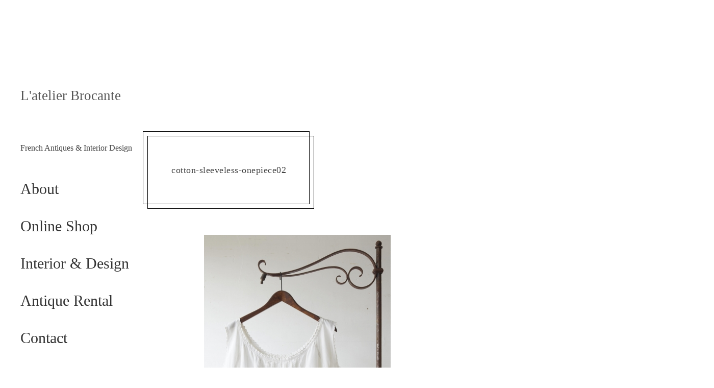

--- FILE ---
content_type: text/html; charset=UTF-8
request_url: https://latelierbrocante.com/cotton-linen-onepiece-2018-08-28/cotton-sleeveless-onepiece02/
body_size: 10272
content:
<!DOCTYPE html>
<html dir="ltr" lang="ja" prefix="og: https://ogp.me/ns#">
<head>
	<meta charset="UTF-8">
	<meta name="viewport" content="width=device-width, initial-scale=1">
	<link rel="profile" href="http://gmpg.org/xfn/11">
	<title>cotton-sleeveless-onepiece02 | L'atelier Brocante</title>

		<!-- All in One SEO 4.5.1.1 - aioseo.com -->
		<meta name="robots" content="max-image-preview:large" />
		<link rel="canonical" href="https://latelierbrocante.com/cotton-linen-onepiece-2018-08-28/cotton-sleeveless-onepiece02/" />
		<meta name="generator" content="All in One SEO (AIOSEO) 4.5.1.1" />
		<meta property="og:locale" content="ja_JP" />
		<meta property="og:site_name" content="L&#039;atelier Brocante | French antiques &amp; Interior design" />
		<meta property="og:type" content="article" />
		<meta property="og:title" content="cotton-sleeveless-onepiece02 | L&#039;atelier Brocante" />
		<meta property="og:url" content="https://latelierbrocante.com/cotton-linen-onepiece-2018-08-28/cotton-sleeveless-onepiece02/" />
		<meta property="article:published_time" content="2018-09-05T04:50:58+00:00" />
		<meta property="article:modified_time" content="2018-09-05T04:50:58+00:00" />
		<meta name="twitter:card" content="summary" />
		<meta name="twitter:title" content="cotton-sleeveless-onepiece02 | L&#039;atelier Brocante" />
		<meta name="google" content="nositelinkssearchbox" />
		<script type="application/ld+json" class="aioseo-schema">
			{"@context":"https:\/\/schema.org","@graph":[{"@type":"BreadcrumbList","@id":"https:\/\/latelierbrocante.com\/cotton-linen-onepiece-2018-08-28\/cotton-sleeveless-onepiece02\/#breadcrumblist","itemListElement":[{"@type":"ListItem","@id":"https:\/\/latelierbrocante.com\/#listItem","position":1,"name":"\u5bb6","item":"https:\/\/latelierbrocante.com\/","nextItem":"https:\/\/latelierbrocante.com\/cotton-linen-onepiece-2018-08-28\/cotton-sleeveless-onepiece02\/#listItem"},{"@type":"ListItem","@id":"https:\/\/latelierbrocante.com\/cotton-linen-onepiece-2018-08-28\/cotton-sleeveless-onepiece02\/#listItem","position":2,"name":"cotton-sleeveless-onepiece02","previousItem":"https:\/\/latelierbrocante.com\/#listItem"}]},{"@type":"ItemPage","@id":"https:\/\/latelierbrocante.com\/cotton-linen-onepiece-2018-08-28\/cotton-sleeveless-onepiece02\/#itempage","url":"https:\/\/latelierbrocante.com\/cotton-linen-onepiece-2018-08-28\/cotton-sleeveless-onepiece02\/","name":"cotton-sleeveless-onepiece02 | L'atelier Brocante","inLanguage":"ja","isPartOf":{"@id":"https:\/\/latelierbrocante.com\/#website"},"breadcrumb":{"@id":"https:\/\/latelierbrocante.com\/cotton-linen-onepiece-2018-08-28\/cotton-sleeveless-onepiece02\/#breadcrumblist"},"author":{"@id":"https:\/\/latelierbrocante.com\/author\/latelierb\/#author"},"creator":{"@id":"https:\/\/latelierbrocante.com\/author\/latelierb\/#author"},"datePublished":"2018-09-05T04:50:58+09:00","dateModified":"2018-09-05T04:50:58+09:00"},{"@type":"Organization","@id":"https:\/\/latelierbrocante.com\/#organization","name":"L'atelier Brocante","url":"https:\/\/latelierbrocante.com\/"},{"@type":"Person","@id":"https:\/\/latelierbrocante.com\/author\/latelierb\/#author","url":"https:\/\/latelierbrocante.com\/author\/latelierb\/","name":"Administrator"},{"@type":"WebSite","@id":"https:\/\/latelierbrocante.com\/#website","url":"https:\/\/latelierbrocante.com\/","name":"L'atelier Brocante","description":"French antiques & Interior design","inLanguage":"ja","publisher":{"@id":"https:\/\/latelierbrocante.com\/#organization"}}]}
		</script>
		<!-- All in One SEO -->

<link rel='dns-prefetch' href='//webfonts.xserver.jp' />
<link rel='dns-prefetch' href='//fonts.googleapis.com' />
<link rel="alternate" type="application/rss+xml" title="L&#039;atelier Brocante &raquo; フィード" href="https://latelierbrocante.com/feed/" />
<link rel="alternate" type="application/rss+xml" title="L&#039;atelier Brocante &raquo; コメントフィード" href="https://latelierbrocante.com/comments/feed/" />
<link rel="alternate" type="application/rss+xml" title="L&#039;atelier Brocante &raquo; cotton-sleeveless-onepiece02 のコメントのフィード" href="https://latelierbrocante.com/cotton-linen-onepiece-2018-08-28/cotton-sleeveless-onepiece02/feed/" />
		<!-- This site uses the Google Analytics by ExactMetrics plugin v7.22.0 - Using Analytics tracking - https://www.exactmetrics.com/ -->
		<!-- Note: ExactMetrics is not currently configured on this site. The site owner needs to authenticate with Google Analytics in the ExactMetrics settings panel. -->
					<!-- No tracking code set -->
				<!-- / Google Analytics by ExactMetrics -->
		<script type="text/javascript">
/* <![CDATA[ */
window._wpemojiSettings = {"baseUrl":"https:\/\/s.w.org\/images\/core\/emoji\/14.0.0\/72x72\/","ext":".png","svgUrl":"https:\/\/s.w.org\/images\/core\/emoji\/14.0.0\/svg\/","svgExt":".svg","source":{"concatemoji":"https:\/\/latelierbrocante.com\/wp-includes\/js\/wp-emoji-release.min.js?ver=6.4.7"}};
/*! This file is auto-generated */
!function(i,n){var o,s,e;function c(e){try{var t={supportTests:e,timestamp:(new Date).valueOf()};sessionStorage.setItem(o,JSON.stringify(t))}catch(e){}}function p(e,t,n){e.clearRect(0,0,e.canvas.width,e.canvas.height),e.fillText(t,0,0);var t=new Uint32Array(e.getImageData(0,0,e.canvas.width,e.canvas.height).data),r=(e.clearRect(0,0,e.canvas.width,e.canvas.height),e.fillText(n,0,0),new Uint32Array(e.getImageData(0,0,e.canvas.width,e.canvas.height).data));return t.every(function(e,t){return e===r[t]})}function u(e,t,n){switch(t){case"flag":return n(e,"\ud83c\udff3\ufe0f\u200d\u26a7\ufe0f","\ud83c\udff3\ufe0f\u200b\u26a7\ufe0f")?!1:!n(e,"\ud83c\uddfa\ud83c\uddf3","\ud83c\uddfa\u200b\ud83c\uddf3")&&!n(e,"\ud83c\udff4\udb40\udc67\udb40\udc62\udb40\udc65\udb40\udc6e\udb40\udc67\udb40\udc7f","\ud83c\udff4\u200b\udb40\udc67\u200b\udb40\udc62\u200b\udb40\udc65\u200b\udb40\udc6e\u200b\udb40\udc67\u200b\udb40\udc7f");case"emoji":return!n(e,"\ud83e\udef1\ud83c\udffb\u200d\ud83e\udef2\ud83c\udfff","\ud83e\udef1\ud83c\udffb\u200b\ud83e\udef2\ud83c\udfff")}return!1}function f(e,t,n){var r="undefined"!=typeof WorkerGlobalScope&&self instanceof WorkerGlobalScope?new OffscreenCanvas(300,150):i.createElement("canvas"),a=r.getContext("2d",{willReadFrequently:!0}),o=(a.textBaseline="top",a.font="600 32px Arial",{});return e.forEach(function(e){o[e]=t(a,e,n)}),o}function t(e){var t=i.createElement("script");t.src=e,t.defer=!0,i.head.appendChild(t)}"undefined"!=typeof Promise&&(o="wpEmojiSettingsSupports",s=["flag","emoji"],n.supports={everything:!0,everythingExceptFlag:!0},e=new Promise(function(e){i.addEventListener("DOMContentLoaded",e,{once:!0})}),new Promise(function(t){var n=function(){try{var e=JSON.parse(sessionStorage.getItem(o));if("object"==typeof e&&"number"==typeof e.timestamp&&(new Date).valueOf()<e.timestamp+604800&&"object"==typeof e.supportTests)return e.supportTests}catch(e){}return null}();if(!n){if("undefined"!=typeof Worker&&"undefined"!=typeof OffscreenCanvas&&"undefined"!=typeof URL&&URL.createObjectURL&&"undefined"!=typeof Blob)try{var e="postMessage("+f.toString()+"("+[JSON.stringify(s),u.toString(),p.toString()].join(",")+"));",r=new Blob([e],{type:"text/javascript"}),a=new Worker(URL.createObjectURL(r),{name:"wpTestEmojiSupports"});return void(a.onmessage=function(e){c(n=e.data),a.terminate(),t(n)})}catch(e){}c(n=f(s,u,p))}t(n)}).then(function(e){for(var t in e)n.supports[t]=e[t],n.supports.everything=n.supports.everything&&n.supports[t],"flag"!==t&&(n.supports.everythingExceptFlag=n.supports.everythingExceptFlag&&n.supports[t]);n.supports.everythingExceptFlag=n.supports.everythingExceptFlag&&!n.supports.flag,n.DOMReady=!1,n.readyCallback=function(){n.DOMReady=!0}}).then(function(){return e}).then(function(){var e;n.supports.everything||(n.readyCallback(),(e=n.source||{}).concatemoji?t(e.concatemoji):e.wpemoji&&e.twemoji&&(t(e.twemoji),t(e.wpemoji)))}))}((window,document),window._wpemojiSettings);
/* ]]> */
</script>
<style id='wp-emoji-styles-inline-css' type='text/css'>

	img.wp-smiley, img.emoji {
		display: inline !important;
		border: none !important;
		box-shadow: none !important;
		height: 1em !important;
		width: 1em !important;
		margin: 0 0.07em !important;
		vertical-align: -0.1em !important;
		background: none !important;
		padding: 0 !important;
	}
</style>
<link rel='stylesheet' id='wp-block-library-css' href='https://latelierbrocante.com/wp-includes/css/dist/block-library/style.min.css?ver=6.4.7' type='text/css' media='all' />
<style id='classic-theme-styles-inline-css' type='text/css'>
/*! This file is auto-generated */
.wp-block-button__link{color:#fff;background-color:#32373c;border-radius:9999px;box-shadow:none;text-decoration:none;padding:calc(.667em + 2px) calc(1.333em + 2px);font-size:1.125em}.wp-block-file__button{background:#32373c;color:#fff;text-decoration:none}
</style>
<style id='global-styles-inline-css' type='text/css'>
body{--wp--preset--color--black: #000000;--wp--preset--color--cyan-bluish-gray: #abb8c3;--wp--preset--color--white: #ffffff;--wp--preset--color--pale-pink: #f78da7;--wp--preset--color--vivid-red: #cf2e2e;--wp--preset--color--luminous-vivid-orange: #ff6900;--wp--preset--color--luminous-vivid-amber: #fcb900;--wp--preset--color--light-green-cyan: #7bdcb5;--wp--preset--color--vivid-green-cyan: #00d084;--wp--preset--color--pale-cyan-blue: #8ed1fc;--wp--preset--color--vivid-cyan-blue: #0693e3;--wp--preset--color--vivid-purple: #9b51e0;--wp--preset--gradient--vivid-cyan-blue-to-vivid-purple: linear-gradient(135deg,rgba(6,147,227,1) 0%,rgb(155,81,224) 100%);--wp--preset--gradient--light-green-cyan-to-vivid-green-cyan: linear-gradient(135deg,rgb(122,220,180) 0%,rgb(0,208,130) 100%);--wp--preset--gradient--luminous-vivid-amber-to-luminous-vivid-orange: linear-gradient(135deg,rgba(252,185,0,1) 0%,rgba(255,105,0,1) 100%);--wp--preset--gradient--luminous-vivid-orange-to-vivid-red: linear-gradient(135deg,rgba(255,105,0,1) 0%,rgb(207,46,46) 100%);--wp--preset--gradient--very-light-gray-to-cyan-bluish-gray: linear-gradient(135deg,rgb(238,238,238) 0%,rgb(169,184,195) 100%);--wp--preset--gradient--cool-to-warm-spectrum: linear-gradient(135deg,rgb(74,234,220) 0%,rgb(151,120,209) 20%,rgb(207,42,186) 40%,rgb(238,44,130) 60%,rgb(251,105,98) 80%,rgb(254,248,76) 100%);--wp--preset--gradient--blush-light-purple: linear-gradient(135deg,rgb(255,206,236) 0%,rgb(152,150,240) 100%);--wp--preset--gradient--blush-bordeaux: linear-gradient(135deg,rgb(254,205,165) 0%,rgb(254,45,45) 50%,rgb(107,0,62) 100%);--wp--preset--gradient--luminous-dusk: linear-gradient(135deg,rgb(255,203,112) 0%,rgb(199,81,192) 50%,rgb(65,88,208) 100%);--wp--preset--gradient--pale-ocean: linear-gradient(135deg,rgb(255,245,203) 0%,rgb(182,227,212) 50%,rgb(51,167,181) 100%);--wp--preset--gradient--electric-grass: linear-gradient(135deg,rgb(202,248,128) 0%,rgb(113,206,126) 100%);--wp--preset--gradient--midnight: linear-gradient(135deg,rgb(2,3,129) 0%,rgb(40,116,252) 100%);--wp--preset--font-size--small: 13px;--wp--preset--font-size--medium: 20px;--wp--preset--font-size--large: 36px;--wp--preset--font-size--x-large: 42px;--wp--preset--spacing--20: 0.44rem;--wp--preset--spacing--30: 0.67rem;--wp--preset--spacing--40: 1rem;--wp--preset--spacing--50: 1.5rem;--wp--preset--spacing--60: 2.25rem;--wp--preset--spacing--70: 3.38rem;--wp--preset--spacing--80: 5.06rem;--wp--preset--shadow--natural: 6px 6px 9px rgba(0, 0, 0, 0.2);--wp--preset--shadow--deep: 12px 12px 50px rgba(0, 0, 0, 0.4);--wp--preset--shadow--sharp: 6px 6px 0px rgba(0, 0, 0, 0.2);--wp--preset--shadow--outlined: 6px 6px 0px -3px rgba(255, 255, 255, 1), 6px 6px rgba(0, 0, 0, 1);--wp--preset--shadow--crisp: 6px 6px 0px rgba(0, 0, 0, 1);}:where(.is-layout-flex){gap: 0.5em;}:where(.is-layout-grid){gap: 0.5em;}body .is-layout-flow > .alignleft{float: left;margin-inline-start: 0;margin-inline-end: 2em;}body .is-layout-flow > .alignright{float: right;margin-inline-start: 2em;margin-inline-end: 0;}body .is-layout-flow > .aligncenter{margin-left: auto !important;margin-right: auto !important;}body .is-layout-constrained > .alignleft{float: left;margin-inline-start: 0;margin-inline-end: 2em;}body .is-layout-constrained > .alignright{float: right;margin-inline-start: 2em;margin-inline-end: 0;}body .is-layout-constrained > .aligncenter{margin-left: auto !important;margin-right: auto !important;}body .is-layout-constrained > :where(:not(.alignleft):not(.alignright):not(.alignfull)){max-width: var(--wp--style--global--content-size);margin-left: auto !important;margin-right: auto !important;}body .is-layout-constrained > .alignwide{max-width: var(--wp--style--global--wide-size);}body .is-layout-flex{display: flex;}body .is-layout-flex{flex-wrap: wrap;align-items: center;}body .is-layout-flex > *{margin: 0;}body .is-layout-grid{display: grid;}body .is-layout-grid > *{margin: 0;}:where(.wp-block-columns.is-layout-flex){gap: 2em;}:where(.wp-block-columns.is-layout-grid){gap: 2em;}:where(.wp-block-post-template.is-layout-flex){gap: 1.25em;}:where(.wp-block-post-template.is-layout-grid){gap: 1.25em;}.has-black-color{color: var(--wp--preset--color--black) !important;}.has-cyan-bluish-gray-color{color: var(--wp--preset--color--cyan-bluish-gray) !important;}.has-white-color{color: var(--wp--preset--color--white) !important;}.has-pale-pink-color{color: var(--wp--preset--color--pale-pink) !important;}.has-vivid-red-color{color: var(--wp--preset--color--vivid-red) !important;}.has-luminous-vivid-orange-color{color: var(--wp--preset--color--luminous-vivid-orange) !important;}.has-luminous-vivid-amber-color{color: var(--wp--preset--color--luminous-vivid-amber) !important;}.has-light-green-cyan-color{color: var(--wp--preset--color--light-green-cyan) !important;}.has-vivid-green-cyan-color{color: var(--wp--preset--color--vivid-green-cyan) !important;}.has-pale-cyan-blue-color{color: var(--wp--preset--color--pale-cyan-blue) !important;}.has-vivid-cyan-blue-color{color: var(--wp--preset--color--vivid-cyan-blue) !important;}.has-vivid-purple-color{color: var(--wp--preset--color--vivid-purple) !important;}.has-black-background-color{background-color: var(--wp--preset--color--black) !important;}.has-cyan-bluish-gray-background-color{background-color: var(--wp--preset--color--cyan-bluish-gray) !important;}.has-white-background-color{background-color: var(--wp--preset--color--white) !important;}.has-pale-pink-background-color{background-color: var(--wp--preset--color--pale-pink) !important;}.has-vivid-red-background-color{background-color: var(--wp--preset--color--vivid-red) !important;}.has-luminous-vivid-orange-background-color{background-color: var(--wp--preset--color--luminous-vivid-orange) !important;}.has-luminous-vivid-amber-background-color{background-color: var(--wp--preset--color--luminous-vivid-amber) !important;}.has-light-green-cyan-background-color{background-color: var(--wp--preset--color--light-green-cyan) !important;}.has-vivid-green-cyan-background-color{background-color: var(--wp--preset--color--vivid-green-cyan) !important;}.has-pale-cyan-blue-background-color{background-color: var(--wp--preset--color--pale-cyan-blue) !important;}.has-vivid-cyan-blue-background-color{background-color: var(--wp--preset--color--vivid-cyan-blue) !important;}.has-vivid-purple-background-color{background-color: var(--wp--preset--color--vivid-purple) !important;}.has-black-border-color{border-color: var(--wp--preset--color--black) !important;}.has-cyan-bluish-gray-border-color{border-color: var(--wp--preset--color--cyan-bluish-gray) !important;}.has-white-border-color{border-color: var(--wp--preset--color--white) !important;}.has-pale-pink-border-color{border-color: var(--wp--preset--color--pale-pink) !important;}.has-vivid-red-border-color{border-color: var(--wp--preset--color--vivid-red) !important;}.has-luminous-vivid-orange-border-color{border-color: var(--wp--preset--color--luminous-vivid-orange) !important;}.has-luminous-vivid-amber-border-color{border-color: var(--wp--preset--color--luminous-vivid-amber) !important;}.has-light-green-cyan-border-color{border-color: var(--wp--preset--color--light-green-cyan) !important;}.has-vivid-green-cyan-border-color{border-color: var(--wp--preset--color--vivid-green-cyan) !important;}.has-pale-cyan-blue-border-color{border-color: var(--wp--preset--color--pale-cyan-blue) !important;}.has-vivid-cyan-blue-border-color{border-color: var(--wp--preset--color--vivid-cyan-blue) !important;}.has-vivid-purple-border-color{border-color: var(--wp--preset--color--vivid-purple) !important;}.has-vivid-cyan-blue-to-vivid-purple-gradient-background{background: var(--wp--preset--gradient--vivid-cyan-blue-to-vivid-purple) !important;}.has-light-green-cyan-to-vivid-green-cyan-gradient-background{background: var(--wp--preset--gradient--light-green-cyan-to-vivid-green-cyan) !important;}.has-luminous-vivid-amber-to-luminous-vivid-orange-gradient-background{background: var(--wp--preset--gradient--luminous-vivid-amber-to-luminous-vivid-orange) !important;}.has-luminous-vivid-orange-to-vivid-red-gradient-background{background: var(--wp--preset--gradient--luminous-vivid-orange-to-vivid-red) !important;}.has-very-light-gray-to-cyan-bluish-gray-gradient-background{background: var(--wp--preset--gradient--very-light-gray-to-cyan-bluish-gray) !important;}.has-cool-to-warm-spectrum-gradient-background{background: var(--wp--preset--gradient--cool-to-warm-spectrum) !important;}.has-blush-light-purple-gradient-background{background: var(--wp--preset--gradient--blush-light-purple) !important;}.has-blush-bordeaux-gradient-background{background: var(--wp--preset--gradient--blush-bordeaux) !important;}.has-luminous-dusk-gradient-background{background: var(--wp--preset--gradient--luminous-dusk) !important;}.has-pale-ocean-gradient-background{background: var(--wp--preset--gradient--pale-ocean) !important;}.has-electric-grass-gradient-background{background: var(--wp--preset--gradient--electric-grass) !important;}.has-midnight-gradient-background{background: var(--wp--preset--gradient--midnight) !important;}.has-small-font-size{font-size: var(--wp--preset--font-size--small) !important;}.has-medium-font-size{font-size: var(--wp--preset--font-size--medium) !important;}.has-large-font-size{font-size: var(--wp--preset--font-size--large) !important;}.has-x-large-font-size{font-size: var(--wp--preset--font-size--x-large) !important;}
.wp-block-navigation a:where(:not(.wp-element-button)){color: inherit;}
:where(.wp-block-post-template.is-layout-flex){gap: 1.25em;}:where(.wp-block-post-template.is-layout-grid){gap: 1.25em;}
:where(.wp-block-columns.is-layout-flex){gap: 2em;}:where(.wp-block-columns.is-layout-grid){gap: 2em;}
.wp-block-pullquote{font-size: 1.5em;line-height: 1.6;}
</style>
<link rel='stylesheet' id='foobox-free-min-css' href='https://latelierbrocante.com/wp-content/plugins/foobox-image-lightbox/free/css/foobox.free.min.css?ver=2.7.27' type='text/css' media='all' />
<link rel='stylesheet' id='adsns_css-css' href='https://latelierbrocante.com/wp-content/plugins/adsense-plugin/css/adsns.css?ver=1.50' type='text/css' media='all' />
<link rel='stylesheet' id='contact-form-7-css' href='https://latelierbrocante.com/wp-content/plugins/contact-form-7/includes/css/styles.css?ver=5.8.4' type='text/css' media='all' />
<link rel='stylesheet' id='gema-style-css' href='https://latelierbrocante.com/wp-content/themes/gema-lite/style.css?ver=1.3.2' type='text/css' media='all' />
<link rel='stylesheet' id='gema-fonts-butler-css' href='https://latelierbrocante.com/wp-content/themes/gema-lite/assets/fonts/butler/stylesheet.css?ver=6.4.7' type='text/css' media='all' />
<link rel='stylesheet' id='gema-lite-google-fonts-css' href='//fonts.googleapis.com/css?family=Montserrat%3A100%2C100i%2C200%2C200i%2C300%2C300i%2C400%2C400i%2C500%2C500i%2C+600%2C600i%2C700%2C700i%2C800%2C800i%2C900%2C900i&#038;subset=latin%2Clatin-ext&#038;ver=6.4.7' type='text/css' media='all' />
<script type="text/javascript" src="https://latelierbrocante.com/wp-includes/js/jquery/jquery.min.js?ver=3.7.1" id="jquery-core-js"></script>
<script type="text/javascript" src="https://latelierbrocante.com/wp-includes/js/jquery/jquery-migrate.min.js?ver=3.4.1" id="jquery-migrate-js"></script>
<script type="text/javascript" src="//webfonts.xserver.jp/js/xserverv3.js?fadein=0&amp;ver=2.0.5" id="typesquare_std-js"></script>
<script type="text/javascript" id="foobox-free-min-js-before">
/* <![CDATA[ */
/* Run FooBox FREE (v2.7.27) */
var FOOBOX = window.FOOBOX = {
	ready: true,
	disableOthers: false,
	o: {wordpress: { enabled: true }, countMessage:'image %index of %total', captions: { dataTitle: ["captionTitle","title"], dataDesc: ["captionDesc","description"] }, excludes:'.fbx-link,.nofoobox,.nolightbox,a[href*="pinterest.com/pin/create/button/"]', affiliate : { enabled: false }},
	selectors: [
		".foogallery-container.foogallery-lightbox-foobox", ".foogallery-container.foogallery-lightbox-foobox-free", ".gallery", ".wp-block-gallery", ".wp-caption", ".wp-block-image", "a:has(img[class*=wp-image-])", ".foobox"
	],
	pre: function( $ ){
		// Custom JavaScript (Pre)
		
	},
	post: function( $ ){
		// Custom JavaScript (Post)
		
		// Custom Captions Code
		
	},
	custom: function( $ ){
		// Custom Extra JS
		
	}
};
/* ]]> */
</script>
<script type="text/javascript" src="https://latelierbrocante.com/wp-content/plugins/foobox-image-lightbox/free/js/foobox.free.min.js?ver=2.7.27" id="foobox-free-min-js"></script>
<link rel="https://api.w.org/" href="https://latelierbrocante.com/wp-json/" /><link rel="alternate" type="application/json" href="https://latelierbrocante.com/wp-json/wp/v2/media/1515" /><link rel="EditURI" type="application/rsd+xml" title="RSD" href="https://latelierbrocante.com/xmlrpc.php?rsd" />
<meta name="generator" content="WordPress 6.4.7" />
<link rel='shortlink' href='https://latelierbrocante.com/?p=1515' />
<link rel="alternate" type="application/json+oembed" href="https://latelierbrocante.com/wp-json/oembed/1.0/embed?url=https%3A%2F%2Flatelierbrocante.com%2Fcotton-linen-onepiece-2018-08-28%2Fcotton-sleeveless-onepiece02%2F" />
<link rel="alternate" type="text/xml+oembed" href="https://latelierbrocante.com/wp-json/oembed/1.0/embed?url=https%3A%2F%2Flatelierbrocante.com%2Fcotton-linen-onepiece-2018-08-28%2Fcotton-sleeveless-onepiece02%2F&#038;format=xml" />
<link rel="icon" href="https://latelierbrocante.com/wp-content/uploads/2018/05/cropped-latelierbrocante_icon-32x32.gif" sizes="32x32" />
<link rel="icon" href="https://latelierbrocante.com/wp-content/uploads/2018/05/cropped-latelierbrocante_icon-192x192.gif" sizes="192x192" />
<link rel="apple-touch-icon" href="https://latelierbrocante.com/wp-content/uploads/2018/05/cropped-latelierbrocante_icon-180x180.gif" />
<meta name="msapplication-TileImage" content="https://latelierbrocante.com/wp-content/uploads/2018/05/cropped-latelierbrocante_icon-270x270.gif" />
		<style type="text/css" id="wp-custom-css">
			/*********************************
 font
 *********************************/
@font-face {
    font-family: 'nether script';
    font-style: normal;
    font-weight: normal;
    src: local('nether script'), 
   url('//latelierbrocante.com/wp-content/themes/gema-lite/font/nether-script.otf') format('opentype'),
   url('//latelierbrocante.com/wp-content/themes/gema-lite/font/nether-script.ttf')  format('truetype');
}
@font-face {
    font-family: 'nether';
    font-style: normal;
    font-weight: normal;
    src: local('nether'), 
   url('//latelierbrocante.com/wp-content/themes/gema-lite/font/nether.otf') format('opentype'),
   url('//latelierbrocante.com/wp-content/themes/gema-lite/font/nether.ttf')  format('truetype');
}

@font-face {
    font-family: 'Noto Serif CJK JP';
    font-style: normal;
    font-weight: normal;
    src: local('Noto Serif CJK JP'), 
   url('//latelierbrocante.com/wp-content/themes/gema-lite/font/NotoSerifCJKJP.otf') format('opentype')/*,
   url('//latelierbrocante.com/wp-content/themes/gema-lite/font/NotoSerifCJKJP.ttf')  format('truetype')*/;
}

.center {
	display: block;
	text-align: center;
	margin: auto;
}

.site-title {
	margin-top:0!important;
	padding:0!important;
}
.site-title a span {
	font-family: 'Noto Serif CJK JP',serif,'nether script','nether';
	font-size:0.15em;
	font-weight:normal;
	color:#555;
	margin-top:0!important;
}
.entry-content,
.site-description-text,
.archive-title span,
.entry-meta span,
.entry-title,
.post-navigation a,
p,h2,h3{
	font-family: "Noto Serif CJK JP","游明朝", YuMincho, "ヒラギノ明朝 ProN W3", "Hiragino Mincho ProN", "HG明朝E", "ＭＳ Ｐ明朝", "ＭＳ 明朝", serif!important;
	text-transform:capitalize;
	color:#444;
}
.nav-menu a,
.footer-menu a{
	font-family: /*'Savoye LET','Freestyle Script',*/Gabriola,"Noto Serif CJK JP","游明朝", YuMincho, serif!important;
	text-transform:none!important;
	font-size:1.2em;
	padding-top:1em;
}
.site-description-text {
	display:block;
	padding-top:1em;
	margin-bottom:-3em;
}
.home .entry-header,
.page .entry-header {
	display:none;
}
.entry-meta,
.site-info
/*.site-title span*/ {
	display:none!important;
}
.entry-content {
	width:800px;
	max-width:200%;
}
.entry-content p{
	font-size:.9em;
}
.entry-title{
	font-weight:normal;
	text-transform:none!important;
}	
.archive-title {
	font-weight:normal;
	font-size:1em;
	color:#333;
}
.entry-content h2 {
	margin:1.5em 0 .8em;
	font-size:1.25em;
	font-weight:normal;
	font-feature-settings: "dlig" off!important;
}
.card__title h2 {
	font-feature-settings: "dlig" off!important;
}
.entry-content h3{
	margin:2em 0 .5em;
	font-size:1.2em;
	border-left:2px solid #000;
	padding-left:10px;
}
.entry-content h4{
	font-weight:bold;
}
.entry-content a,
.entry-content a:link,
.entry-content a:visited{
	color:#666!important;
}
.rnv_flow, .rnv_bna  {
	margin:auto;
	overflow:hidden;
}
.rnv_flow div {
	margin:1rem auto;
	border:1px solid #ccc;
	overflow:hidden;
}
.rnv_bna div {
	margin:1rem auto;
}
.rnv_flow div.flL, 
.rnv_bna div.flL {
	border:0px;
	float:left;
	margin:auto;
}
.rnv_flow div.flL img {
	margin:.5rem 1rem 1rem;
}
.rnv_bna div.flL {
	margin:auto;
	margin:auto 2rem auto auto;
}
.rnv_bna p {
	margin-top:1em;
}

.rnv_flow div h3 {
	font-size:1.2rem;
	margin-top:1rem;
	font-weight:bold;
	margin-left:1rem;
}
.rnv_flow div p {
	margin:auto 1rem 1rem;
}

.wpcf7 input,
.wpcf7 textarea{
	width:100%;	
	max-width:800px;	
}

.primary-menu .menu-item a span {
	display:none!important;
}

.primary-menu li a span:hover{
	display:block;
}

.site-description-text{
	white-space: nowrap;
}

.ig_wr {
	overflow:hidden;
	margin-bottom:-40px;
	padding;0;
}
.ig {
	float:left;
	margin-top:-15px;
	margin-right:2px;
}

@media screen and ( min-width: 783px ) {
	.site-title span{
		font-size: .3em;
	}
	.nav-menu li a {
		color:#333!important;
		font-size:1em!important;
	}
	.archive .nav-menu li a,
	.category .nav-menu li a,
	.category-all .nav-menu li a {
		color:#333!important;
		font-size:.6em!important;
	}
	.archive .site-title{
		font-size:3em;
	}
	.entry-title,
	.archive-title {
		font-size:1.1em;
	}
	.archive.category #primary-menu a{
		font-size:.7em;
		line-height:1;
	}
	.custom-logo-link img {
		margin:0 auto 1em;
	}
	.entry-content p,
	.entry-content a{
		text-transform:none!important;	
	}
	.entry-featured  {
		width:100%;
		margin:auto;
		text-align:center;
	}
	.entry-featured  img {
		margin:3rem auto 0;
	}
}

@media screen and ( max-width: 782px ) {
	.entry-header,
	.page	.entry-title,
	.page	.entry-title span{
		display:none;
	}
	.entry-title span{
		font-size:.8em;
		margin:0;
		padding:0;
	}
	.site-title span{
		font-size: .3em;
		display:inline-block;
		text-align:center;
		margin:auto;
	}
	.entry-content {
		width:1000px;
		max-width:100%;
		margin:auto;
		}
}

@media screen and ( max-width: 480px ) {
	.site-title a span {
		font-size: 1.3rem;
		padding:0;
		margin:0;
	}
	.content-area {
		width:100%!important;
		margin:auto;
		padding:0;
	}
	.entry-content {
		margin:.2em auto;
		padding:0;
		font-size:.8em;
	}
	.entry-content h2{
		margin:.5em auto;
		padding:0;
		font-size:1.2em;
		color:#333;
		line-height:1.3;
	}
	.entry-content h3{
		margin:0!important;
		font-size:1.1em;
		font-weight:bold;
	}
	
	.archive .site-title{
		font-size:1.4em;
	}
	.archive .site-description-text {
		display:none;
	}
	.archive-title {
		font-family:'foobox';
		font-size:1.6em!important;
	}
	.nav-menu a{
		font-size:.8em;
	}

	.rnv_flow div h3 {
		margin-top:.5rem!important;
		border:0px;
	}
	.rnv_flow div.flL {
		float:none;
		margin:auto;
	}
	.rnv_flow div.flL img {
		width:90%;
		display:block;
		margin:.5rem auto;
	}
}
		</style>
		</head>

<body class="attachment attachment-template-default single single-attachment postid-1515 attachmentid-1515 attachment-jpeg hfeed">

	<div class="mobile-header-wrapper">

		<div class="mobile-logo"></div>

		<button class="overlay-toggle  menu-toggle  menu-open" aria-controls="primary-menu" aria-expanded="false">
			<span class="screen-reader-text">Primary Menu</span>
		</button>
		<button class="overlay-toggle  sidebar-toggle  sidebar-open" aria-expanded="false">
			<span class="screen-reader-text">Open Sidebar</span>
		</button>
	</div>

	<div id="page" class="site">
		<a class="skip-link screen-reader-text" href="#content">Skip to content</a>

		<div id="content" class="site-content">

<header id="masthead" class="site-header" role="banner">
	<div class="site-branding">

		<div class="site-title">
		<a href="https://latelierbrocante.com/" rel="home">
			<span>L&#039;atelier Brocante</span>
		</a>

		</div>
			<p class="site-description-text">French antiques &amp; Interior design</p>

		
	</div><!-- .site-branding -->

	<nav id="site-navigation" class="main-navigation" role="navigation">
		<button class="overlay-toggle  menu-toggle  menu-close" aria-expanded="false">
			<span class="screen-reader-text">Close Primary Menu</span>
		</button>

		<ul id="primary-menu" class="nav-menu"><li id="menu-item-36" class="menu-item menu-item-type-post_type menu-item-object-page menu-item-home menu-item-36"><a href="https://latelierbrocante.com/">About</a></li>
<li id="menu-item-56" class="menu-item menu-item-type-custom menu-item-object-custom menu-item-56"><a href="http://latelierbrocante-online.com/">Online Shop</a></li>
<li id="menu-item-1718" class="menu-item menu-item-type-post_type menu-item-object-page menu-item-1718"><a href="https://latelierbrocante.com/reform-design/">Interior &#038; Design</a></li>
<li id="menu-item-7746" class="menu-item menu-item-type-post_type menu-item-object-page menu-item-7746"><a href="https://latelierbrocante.com/antique-rental/">Antique Rental</a></li>
<li id="menu-item-35" class="menu-item menu-item-type-post_type menu-item-object-page menu-item-35"><a href="https://latelierbrocante.com/contact/">Contact</a></li>
<li id="menu-item-775" class="menu-item menu-item-type-post_type menu-item-object-page menu-item-775"><a href="https://latelierbrocante.com/sitemap/">Site Map</a></li>
</ul>
		
	</nav><!-- #site-navigation -->

</header><!-- #masthead -->

	<div id="primary" class="content-area">
		<main id="main" class="site-main" role="main">

			
<article id="post-1515" class="post-1515 attachment type-attachment status-inherit hentry entry-image--portrait">

	<header class="entry-header">
		<h2 class="entry-title"><a href="https://latelierbrocante.com/cotton-linen-onepiece-2018-08-28/cotton-sleeveless-onepiece02/" rel="bookmark">cotton-sleeveless-onepiece02</a></h2>
		<div class="entry-meta">
					</div><!-- .entry-meta -->

	</header><!-- .entry-header -->

	<div class="post__content">
	<div class="entry-content">

		<div class="entry-attachment">

			<img width="366" height="550" src="https://latelierbrocante.com/wp-content/uploads/2018/09/cotton-sleeveless-onepiece02.jpg" class="attachment-large size-large" alt="" decoding="async" fetchpriority="high" srcset="https://latelierbrocante.com/wp-content/uploads/2018/09/cotton-sleeveless-onepiece02.jpg 366w, https://latelierbrocante.com/wp-content/uploads/2018/09/cotton-sleeveless-onepiece02-200x300.jpg 200w, https://latelierbrocante.com/wp-content/uploads/2018/09/cotton-sleeveless-onepiece02-7x10.jpg 7w, https://latelierbrocante.com/wp-content/uploads/2018/09/cotton-sleeveless-onepiece02-146x220.jpg 146w" sizes="(max-width: 600px) 91vw, (max-width: 900px) 600px, (max-width: 1060px) 50vw, (max-width: 1200px) 520px, (max-width: 1400px) 43vw, 600px" />
		</div><!-- .entry-attachment -->

		
	</div><!-- .entry-content -->
	</div>

</article><!-- #post-## -->

		<nav class="navigation post-navigation" role="navigation">
			<h2 class="screen-reader-text">Image navigation</h2>
			<div class="nav-links">
				<div class="nav-previous">

					<a href='https://latelierbrocante.com/cotton-linen-onepiece-2018-08-28/cotton-sleeveless-onepiece01/'><img width="150" height="150" src="https://latelierbrocante.com/wp-content/uploads/2018/09/cotton-sleeveless-onepiece01-150x150.jpg" class="attachment-thumbnail size-thumbnail" alt="cotton-sleeveless-onepiece01" decoding="async" /></a>
				</div>
				<div class="nav-next">

					<a href='https://latelierbrocante.com/cotton-linen-onepiece-2018-08-28/linen-sleeveless-onepiece03/'><img width="150" height="150" src="https://latelierbrocante.com/wp-content/uploads/2018/09/linen-sleeveless-onepiece03-150x150.jpg" class="attachment-thumbnail size-thumbnail" alt="linen-sleeveless-onepiece03" decoding="async" /></a>
				</div>
			</div><!-- .nav-links -->
		</nav><!-- .navigation -->

		
<div id="comments" class="comments-area">

	
		<div id="respond" class="comment-respond">
		<h3 id="reply-title" class="comment-reply-title">コメントを残す <small><a rel="nofollow" id="cancel-comment-reply-link" href="/cotton-linen-onepiece-2018-08-28/cotton-sleeveless-onepiece02/#respond" style="display:none;">コメントをキャンセル</a></small></h3><form action="https://latelierbrocante.com/wp-comments-post.php" method="post" id="commentform" class="comment-form" novalidate><p class="comment-form-comment"><label for="comment">Comment</label><textarea placeholder="Message" id="comment" name="comment" cols="45" rows="8" aria-required="true"></textarea></p><p class="comment-form-author"><label for="author">Name</label> <input placeholder="Name *" id="author" name="author" type="text" value="" size="30" aria-required='true' /></p>
<p class="comment-form-email"><label for="email">Email</label> <input placeholder="Email *" id="email" name="email" type="text" value="" size="30" aria-required='true' /></p>
<p class="comment-form-url"><label for="url">Website</label><input placeholder="Website" id="url" name="url" type="text" value="" size="30" /></p>
<p class="form-submit"><input name="submit" type="submit" id="submit" class="submit" value="Post" /> <input type='hidden' name='comment_post_ID' value='1515' id='comment_post_ID' />
<input type='hidden' name='comment_parent' id='comment_parent' value='0' />
</p><p style="display: none;"><input type="hidden" id="akismet_comment_nonce" name="akismet_comment_nonce" value="229f3063ee" /></p><p style="display: none !important;"><label>&#916;<textarea name="ak_hp_textarea" cols="45" rows="8" maxlength="100"></textarea></label><input type="hidden" id="ak_js_1" name="ak_js" value="146"/><script>document.getElementById( "ak_js_1" ).setAttribute( "value", ( new Date() ).getTime() );</script></p></form>	</div><!-- #respond -->
	
</div><!-- #comments -->

	<nav class="navigation post-navigation" aria-label="投稿">
		<h2 class="screen-reader-text">投稿ナビゲーション</h2>
		<div class="nav-links"><div class="nav-previous"><a href="https://latelierbrocante.com/cotton-linen-onepiece-2018-08-28/" rel="prev">Published in <span class="post-title">ノースリーブコットンリネンワンピース &#8211; 2018.8.28(tue)</span></a></div></div>
	</nav>
		</main><!-- .site-main -->

	</div><!-- .content-area -->


	</div><!-- #content -->

	<footer id="colophon" class="site-footer" role="contentinfo">
		<div class="site-info">
			<a href="https://wordpress.org/">Proudly powered by WordPress</a>
			<span class="sep"> | </span>
			Theme: Gema Lite by <a href="https://pixelgrade.com/?utm_source=gema-lite-clients&utm_medium=footer&utm_campaign=gema-lite" title="The Pixelgrade Website" rel="nofollow">Pixelgrade</a>.		</div><!-- .site-info -->
		<ul id="footer-menu" class="footer-menu"><li class="menu-item menu-item-type-post_type menu-item-object-page menu-item-home menu-item-36"><a href="https://latelierbrocante.com/">About</a></li>
<li class="menu-item menu-item-type-custom menu-item-object-custom menu-item-56"><a href="http://latelierbrocante-online.com/">Online Shop</a></li>
<li class="menu-item menu-item-type-post_type menu-item-object-page menu-item-1718"><a href="https://latelierbrocante.com/reform-design/">Interior &#038; Design</a></li>
<li class="menu-item menu-item-type-post_type menu-item-object-page menu-item-7746"><a href="https://latelierbrocante.com/antique-rental/">Antique Rental</a></li>
<li class="menu-item menu-item-type-post_type menu-item-object-page menu-item-35"><a href="https://latelierbrocante.com/contact/">Contact</a></li>
<li class="menu-item menu-item-type-post_type menu-item-object-page menu-item-775"><a href="https://latelierbrocante.com/sitemap/">Site Map</a></li>
</ul>	</footer><!-- #colophon -->
	<div class="overlay-shadow"></div>
</div><!-- #page -->

<script type="text/javascript" src="https://latelierbrocante.com/wp-content/plugins/contact-form-7/includes/swv/js/index.js?ver=5.8.4" id="swv-js"></script>
<script type="text/javascript" id="contact-form-7-js-extra">
/* <![CDATA[ */
var wpcf7 = {"api":{"root":"https:\/\/latelierbrocante.com\/wp-json\/","namespace":"contact-form-7\/v1"}};
/* ]]> */
</script>
<script type="text/javascript" src="https://latelierbrocante.com/wp-content/plugins/contact-form-7/includes/js/index.js?ver=5.8.4" id="contact-form-7-js"></script>
<script type="text/javascript" src="https://latelierbrocante.com/wp-content/themes/gema-lite/js/modernizr-custom.js?ver=20160322" id="gema-modernizr-js"></script>
<script type="text/javascript" src="https://latelierbrocante.com/wp-content/themes/gema-lite/js/bricklayer.js?ver=20170421" id="bricklayer-js"></script>
<script type="text/javascript" src="https://latelierbrocante.com/wp-includes/js/imagesloaded.min.js?ver=5.0.0" id="imagesloaded-js"></script>
<script type="text/javascript" src="https://latelierbrocante.com/wp-includes/js/hoverIntent.min.js?ver=1.10.2" id="hoverIntent-js"></script>
<script type="text/javascript" src="https://latelierbrocante.com/wp-content/themes/gema-lite/assets/js/main.js?ver=1.3.2" id="gema-scripts-js"></script>
<script type="text/javascript" src="https://latelierbrocante.com/wp-includes/js/comment-reply.min.js?ver=6.4.7" id="comment-reply-js" async="async" data-wp-strategy="async"></script>
<script defer type="text/javascript" src="https://latelierbrocante.com/wp-content/plugins/akismet/_inc/akismet-frontend.js?ver=1702280756" id="akismet-frontend-js"></script>
	<script>
		/(trident|msie)/i.test(navigator.userAgent)&&document.getElementById&&window.addEventListener&&window.addEventListener("hashchange",function(){var t,e=location.hash.substring(1);/^[A-z0-9_-]+$/.test(e)&&(t=document.getElementById(e))&&(/^(?:a|select|input|button|textarea)$/i.test(t.tagName)||(t.tabIndex=-1),t.focus())},!1);
	</script>
	
</body>
</html>
